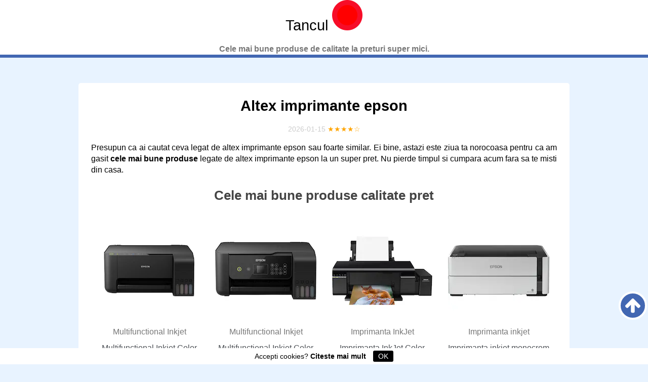

--- FILE ---
content_type: text/html; charset=UTF-8
request_url: https://tancul.ro/altex-imprimante-epson
body_size: 6849
content:
<!DOCTYPE HTML>
<html lang='ro'>
<head>
  <link type='text/css' rel='stylesheet'  href='css/app.css'><meta http-equiv='content-type' content='text/html; charset=utf-8'>
  <meta name='viewport' content='width=device-width,minimum-scale=1,initial-scale=1'>
  <title>✔️ Altex imprimante epson ⇒【 PRET 2026 】</title>
  <meta name='description' content='l➤ Cele mai Bune Oferte ⭕ Altex imprimante epson. Vrei sa stii care este cel mai Ieftin si Bun? Descopera cel mai bun PRET. ⭕INTRA ACUM!'>
  <meta name='twitter:card' content='summary_large_image'>
  <meta property='og:type' content='website'>
  <meta property='og:locale' content='ro_ro'>
  <meta property='og:site_name' content='Tancul.ro'>
  <meta name='twitter:title' property='og:title' content='✔️ Altex imprimante epson ⇒【 PRET 2026 】'>
  <meta name='twitter:description' property='og:description' content='l➤ Cele mai Bune Oferte ⭕ Altex imprimante epson. Vrei sa stii care este cel mai Ieftin si Bun? Descopera cel mai bun PRET. ⭕INTRA ACUM!'>
  <meta property='og:url' content='https://tancul.ro/altex-imprimante-epson'>
  <meta name='twitter:image' property='og:image' content='https://tancul.ro/img/ofertas.jpg'>
  <link rel='canonical' href='https://tancul.ro/altex-imprimante-epson'>
  <link rel='shortcut icon' type='image/x-icon' sizes='16x16' href='https://tancul.ro/img/favicon.ico'>
  <link rel="icon" type="image/png" href="https://tancul.ro/img/logo-icono.png" sizes="32x32">

  <!-- ADD GOOGLE ANALYTICS -->

<script async="" src="js/lazyload.min.js"></script>

<script>(function(w,d){
function a(){
var b=d.createElement('script');
b.async=!0;b.src='js/lazyload.min.js';
var a=d.getElementsByTagName('script')[0];
a.parentNode.insertBefore(b,a)
}
w.attachEvent?w.attachEvent('onload',a):w.addEventListener('load',a,!1)})(window,document);
</script>

<script type="application/ld+json">[{"@context":"https://schema.org","@type":"BreadcrumbList","itemListElement":[{"@type":"ListItem","position":1,"name":"🔴 Oferte","item":"https://tancul.ro/"},{"@type":"ListItem","position":2,"name":"🔴 Magazin","item":"https://tancul.ro/magazin"},{"@type":"ListItem","position":3,"name":"🔴 Altex imprimante epson","item":"https://tancul.ro/altex-imprimante-epson"}]},{"@context":"https://schema.org","@type":"BlogPosting","mainEntityOfPage":{"@type":"WebPage","@id":"https://tancul.ro/altex-imprimante-epson"},"headline":"Altex imprimante epson","description":"l➤ Cele mai Bune Oferte ⭕ Altex imprimante epson. Vrei sa stii care este cel mai Ieftin si Bun? Descopera cel mai bun PRET. ⭕INTRA ACUM!","image":{"@type":"ImageObject","url":"/img/ofertas.jpg","width":696,"height":464},"datePublished":"2021-02-24","dateModified":"2026-01-15","author":{"@type":"Person","name":"VERO"},"publisher":{"@type":"Organization","name":"Tancul.ro","logo":{"@type":"ImageObject","url":"https://tancul.ro/img/logo-amp.png","width":600,"height":60},"brand":{"@type":"Brand","name":"Tancul.ro"},"description":"Cele mai bune produse de calitate la preturi super mici.","url":"https://tancul.ro/"}},{"@context":"http://schema.org","@type":"WebSite","url":"https://tancul.ro/","name":"Tancul.ro","description":"Cele mai bune produse de calitate la preturi super mici."}]</script>



    </head>
    <body>
    <header>
<div class='logo'>Tancul <img width='60' height='60' alt='logo' src='img/logo-icono.png'></div>
<p>Cele mai bune produse de calitate la preturi super mici.</p>
</header>    <main>
    <article itemscope itemtype='https://schema.org/Review'>
        <h1 itemprop='headline'>Altex imprimante epson</h1><div class='datos'>
        <time>2026-01-15</time>
 <span itemprop='reviewRating' itemscope itemtype='https://schema.org/Rating' title='Evaluarea autorului: 4.8 din maxim 5 stele'><meta itemprop='ratingValue' content='4.8'><span class='estrellitas'>★★★★☆</span></span></div><div itemprop='author' itemscope itemtype='https://schema.org/Person'><meta itemprop='name' content='VERO'></div><div itemprop='itemReviewed' itemscope itemtype='https://schema.org/MediaObject'><meta itemprop='name' content='Altex imprimante epson'></div><meta itemprop='url' content='https://tancul.ro/altex-imprimante-epson'><meta itemprop='image' content='https://tancul.ro/img/ofertas.jpg'><div itemprop='reviewBody'>

<p>Presupun ca ai cautat ceva legat de altex imprimante epson sau foarte similar. Ei bine, astazi este ziua ta norocoasa pentru ca am gasit <strong>cele mai bune produse</strong> legate de altex imprimante epson la un super pret. Nu pierde timpul si cumpara acum fara sa te misti din casa.</p>
    <p></p>
    <h2>Cele mai bune produse calitate pret</h2>
    <p></p>

        </div>
        <ul class='grid cuatro prod'><li><div data-c='aHR0cHM6Ly93d3cuZW1hZy5yby9zZWFyY2gvaW1wcmltYW50ZSBlcHNvbj9yZWY9ZWZmZWN0aXZlX3NlYXJjaA==' data-t><div class='columnproduct'><img id='centerimg' class='lazyload' src='[data-uri]' data-lazy-src='https://s13emagst.akamaized.net/products/17339/17338857/images/res_5b813f57e9b3905e914ca119790303a6.jpg?width=200&height=200&hash=BF0164211DF567C362ACFDF3EE4391ED' width='200' height='200' alt='Multifunctional Inkjet Color Epson L3150 CISS, Retea, Wireless, A4'></div><meta itemprop='image' content='https://s13emagst.akamaized.net/products/17339/17338857/images/res_5b813f57e9b3905e914ca119790303a6.jpg?width=200&height=200&hash=BF0164211DF567C362ACFDF3EE4391ED'><p class='brand'>Multifunctional Inkjet</p><p>Multifunctional Inkjet Color Epson L3150 CISS, Retea, Wireless, A4</p>Disponibil:<p class='offers'>in stock</p></div></li><li><div data-c='aHR0cHM6Ly93d3cuZW1hZy5yby9zZWFyY2gvaW1wcmltYW50ZSBlcHNvbj9yZWY9ZWZmZWN0aXZlX3NlYXJjaA==' data-t><div class='columnproduct'><img id='centerimg' class='lazyload' src='[data-uri]' data-lazy-src='https://s13emagst.akamaized.net/products/22935/22934626/images/res_27463c4bfb78104b7984b9da04346b60.jpg?width=200&height=200&hash=D4F7966B0E2510455F2719F9C0A617B4' width='200' height='200' alt='Multifunctional Inkjet Color Epson L3160 CISS, Retea, Wireless, A4'></div><meta itemprop='image' content='https://s13emagst.akamaized.net/products/22935/22934626/images/res_27463c4bfb78104b7984b9da04346b60.jpg?width=200&height=200&hash=D4F7966B0E2510455F2719F9C0A617B4'><p class='brand'>Multifunctional Inkjet</p><p>Multifunctional Inkjet Color Epson L3160 CISS, Retea, Wireless, A4</p>Disponibil:<p class='offers'>in stock</p></div></li><li><div data-c='aHR0cHM6Ly93d3cuZW1hZy5yby9zZWFyY2gvaW1wcmltYW50ZSBlcHNvbj9yZWY9ZWZmZWN0aXZlX3NlYXJjaA==' data-t><div class='columnproduct'><img id='centerimg' class='lazyload' src='[data-uri]' data-lazy-src='https://s13emagst.akamaized.net/products/2693/2692385/images/res_7d02abcca156e5a78ad11b73e9f1c65f.jpg?width=200&height=200&hash=98A1D0FA5A26EAEF3CAB2969F62C1664' width='200' height='200' alt='Imprimanta InkJet Color Epson L805 CISS, A4, Wireless'></div><meta itemprop='image' content='https://s13emagst.akamaized.net/products/2693/2692385/images/res_7d02abcca156e5a78ad11b73e9f1c65f.jpg?width=200&height=200&hash=98A1D0FA5A26EAEF3CAB2969F62C1664'><p class='brand'>Imprimanta InkJet</p><p>Imprimanta InkJet Color Epson L805 CISS, A4, Wireless</p>Disponibil:<p class='offers'>in stock</p></div></li><li><div data-c='aHR0cHM6Ly93d3cuZW1hZy5yby9zZWFyY2gvaW1wcmltYW50ZSBlcHNvbj9yZWY9ZWZmZWN0aXZlX3NlYXJjaA==' data-t><div class='columnproduct'><img id='centerimg' class='lazyload' src='[data-uri]' data-lazy-src='https://s13emagst.akamaized.net/products/23278/23277510/images/res_a1a1047b9bccade34deab9864ff85bdb.jpg?width=200&height=200&hash=C0E58A4BB507FCB95146E220DCEF370B' width='200' height='200' alt='Imprimanta inkjet monocrom Epson EcoTank M1140, Duplex, A4'></div><meta itemprop='image' content='https://s13emagst.akamaized.net/products/23278/23277510/images/res_a1a1047b9bccade34deab9864ff85bdb.jpg?width=200&height=200&hash=C0E58A4BB507FCB95146E220DCEF370B'><p class='brand'>Imprimanta inkjet</p><p>Imprimanta inkjet monocrom Epson EcoTank M1140, Duplex, A4</p>Disponibil:<p class='offers'>in stock</p></div></li><li><div data-c='aHR0cHM6Ly93d3cuZW1hZy5yby9zZWFyY2gvaW1wcmltYW50ZSBlcHNvbj9yZWY9ZWZmZWN0aXZlX3NlYXJjaA==' data-t><div class='columnproduct'><img id='centerimg' class='lazyload' src='[data-uri]' data-lazy-src='https://s13emagst.akamaized.net/products/17339/17338856/images/res_a36576581bef29ecdc554d52a3cf5d53.jpg?width=200&height=200&hash=4776B5F39CCDFC0809EA1A23F5D28757' width='200' height='200' alt='Multifunctional Inkjet Color Epson EcoTank CISS L3110 CISS, A4'></div><meta itemprop='image' content='https://s13emagst.akamaized.net/products/17339/17338856/images/res_a36576581bef29ecdc554d52a3cf5d53.jpg?width=200&height=200&hash=4776B5F39CCDFC0809EA1A23F5D28757'><p class='brand'>Multifunctional Inkjet</p><p>Multifunctional Inkjet Color Epson EcoTank CISS L3110 CISS, A4</p>Disponibil:<p class='offers'>in stock</p></div></li><li><div data-c='aHR0cHM6Ly93d3cuZW1hZy5yby9zZWFyY2gvaW1wcmltYW50ZSBlcHNvbj9yZWY9ZWZmZWN0aXZlX3NlYXJjaA==' data-t><div class='columnproduct'><img id='centerimg' class='lazyload' src='[data-uri]' data-lazy-src='https://s13emagst.akamaized.net/products/22977/22976762/images/res_3d3aff65d8c757f6f3a99096e7b44a3d.jpg?width=200&height=200&hash=2D82E09956381DD67ECCF4D5AFAFAF4D' width='200' height='200' alt='Multifunctional inkjet monocrom Epson M3140 CISS, Duplex, A4'></div><meta itemprop='image' content='https://s13emagst.akamaized.net/products/22977/22976762/images/res_3d3aff65d8c757f6f3a99096e7b44a3d.jpg?width=200&height=200&hash=2D82E09956381DD67ECCF4D5AFAFAF4D'><p class='brand'>Multifunctional inkjet</p><p>Multifunctional inkjet monocrom Epson M3140 CISS, Duplex, A4</p>Disponibil:<p class='offers'>in stock</p></div></li><li><div data-c='aHR0cHM6Ly93d3cuZW1hZy5yby9zZWFyY2gvaW1wcmltYW50ZSBlcHNvbj9yZWY9ZWZmZWN0aXZlX3NlYXJjaA==' data-t><div class='columnproduct'><img id='centerimg' class='lazyload' src='[data-uri]' data-lazy-src='https://s13emagst.akamaized.net/products/983/982211/images/res_0b4c72cf1863eb38b68c042d181908aa.png?width=200&height=200&hash=AD908519C880D2E2BE1F48E890ADDFB1' width='200' height='200' alt='Imprimanta foto Epson L810, A4'></div><meta itemprop='image' content='https://s13emagst.akamaized.net/products/983/982211/images/res_0b4c72cf1863eb38b68c042d181908aa.png?width=200&height=200&hash=AD908519C880D2E2BE1F48E890ADDFB1'><p class='brand'>Imprimanta foto</p><p>Imprimanta foto Epson L810, A4</p>Disponibil:<p class='offers'>in stock</p></div></li><li><div data-c='aHR0cHM6Ly93d3cuZW1hZy5yby9zZWFyY2gvaW1wcmltYW50ZSBlcHNvbj9yZWY9ZWZmZWN0aXZlX3NlYXJjaA==' data-t><div class='columnproduct'><img id='centerimg' class='lazyload' src='[data-uri]' data-lazy-src='https://s13emagst.akamaized.net/products/21760/21759260/images/res_fba03c84199d5799c5f0dcd5b0d3bf25.jpg?width=200&height=200&hash=83F4302E96DB79580D70E43576F36BAB' width='200' height='200' alt='Multifunctional A4 RIPS cu volum ridicat, Epson WorkForce Pro WF-C579RDTWF'></div><meta itemprop='image' content='https://s13emagst.akamaized.net/products/21760/21759260/images/res_fba03c84199d5799c5f0dcd5b0d3bf25.jpg?width=200&height=200&hash=83F4302E96DB79580D70E43576F36BAB'><p class='brand'>Multifunctional A4</p><p>Multifunctional A4 RIPS cu volum ridicat, Epson WorkForce Pro WF-C579RDTWF</p>Disponibil:<p class='offers'>in stock</p></div></li><li><div data-c='aHR0cHM6Ly93d3cuZW1hZy5yby9zZWFyY2gvaW1wcmltYW50ZSBlcHNvbj9yZWY9ZWZmZWN0aXZlX3NlYXJjaA==' data-t><div class='columnproduct'><img id='centerimg' class='lazyload' src='[data-uri]' data-lazy-src='https://s13emagst.akamaized.net/products/34185/34184470/images/res_4ab2e0ae2bde53f8994e4e04fdee2206.jpg?width=200&height=200&hash=2DEBA7F3431ED9A9F4D32177F3DD0116' width='200' height='200' alt='Imprimanta Multifunctionala inkjet color EPSON EcoTank L3156 CISS, A4, USB, Wi-Fi'></div><meta itemprop='image' content='https://s13emagst.akamaized.net/products/34185/34184470/images/res_4ab2e0ae2bde53f8994e4e04fdee2206.jpg?width=200&height=200&hash=2DEBA7F3431ED9A9F4D32177F3DD0116'><p class='brand'>Imprimanta Multifunctionala</p><p>Imprimanta Multifunctionala inkjet color EPSON EcoTank L3156 CISS, A4, USB, Wi-Fi</p>Disponibil:<p class='offers'>in stock</p></div></li><li><div data-c='aHR0cHM6Ly93d3cuZW1hZy5yby9zZWFyY2gvaW1wcmltYW50ZSBlcHNvbj9yZWY9ZWZmZWN0aXZlX3NlYXJjaA==' data-t><div class='columnproduct'><img id='centerimg' class='lazyload' src='[data-uri]' data-lazy-src='https://s13emagst.akamaized.net/products/32/31338/images/res_17aba724300d65d3518d83a42ee4a53f.jpg?width=200&height=200&hash=DB6DF4740763FD8750A85F3E9907DE75' width='200' height='200' alt='Flacon Epson T6641 original, pentru imprimantele L120, L110, L130, L220. L210, L310, L300, L365, L355, L455, L565, L550, L1300, 70 ml, negru'></div><meta itemprop='image' content='https://s13emagst.akamaized.net/products/32/31338/images/res_17aba724300d65d3518d83a42ee4a53f.jpg?width=200&height=200&hash=DB6DF4740763FD8750A85F3E9907DE75'><p class='brand'>Flacon Epson</p><p>Flacon Epson T6641 original, pentru imprimantele L120, L110, L130, L220. L210, L310, L300, L365, L355, L455, L565, L550, L1300, 70 ml, negru</p>Disponibil:<p class='offers'>in stock</p></div></li></ul>

    <p class="makeSpace"><span class='btn' data-c='aHR0cHM6Ly93d3cuZW1hZy5yby9zZWFyY2gvaW1wcmltYW50ZSBlcHNvbj9yZWY9ZWZmZWN0aXZlX3NlYXJjaA==' data-t>👉 VEZI MAI MULTE 👈</span></p>
<div itemprop='reviewBody'><h2>Ce fel de altex imprimante epson să cumpărați?</h2><p>Pentru oricine este interesat să afle mai multe despre altex imprimante epson, avem mai multe soluții pentru a începe. Mai întâi, vom analiza ce este o imprimantă și apoi vă vom oferi câteva informații utile despre ce să căutați de fiecare dată când obțineți una. În cele din urmă, vă vom spune câteva dintre cele aproape toate populare de care aveți nevoie. El poate cumpăra.</p><h2>Ce dimensiune are altex imprimante epson?</h2><p>În ceea ce privește tehnologia imprimantei, există o serie de circumstanțe de luat întotdeauna în considerare. În primul rând, kiturile au o gamă tonale care poate fi personalizată pentru a se potrivi nevoilor individuale. În al doilea rând, imprimantele oferă o varietate de atribute care pot fi folosite pentru a îmbunătăți productivitatea. În cele din urmă, imprimantele sunt adesea accesibile, ceea ce le poate face parte din sistemul de imprimantă cu jet de cerneală de la birou sau acasă.</p><p>Acum există câteva noi beneficii cheie în ceea ce privește utilizarea unei imprimante de computer Epson. Primul beneficiu deosebit este că vor prezenta modele grozave. Au un portofoliu complet de culori, care pot fi folosite pentru a crea imprimeuri speciale. De asemenea, produc rapid, ceea ce poate fi important pentru bărbații și femeile ocupați. De asemenea, sunt relativ accesibile. Acesta poate fi un mare beneficiu pentru persoanele care caută o imprimantă de computer care este valoroasă pentru o gamă largă de sarcini.</p><p>În cele din urmă, imprimantele oferă de obicei un număr nou de capabilități pe care le puteți utiliza pentru a îmbunătăți eficiența. Aceste caracteristici pot include atribute precum recunoașterea culorilor, imprimarea automată față-verso și rulări post automate. Aceste tipuri de atribute pot ajuta oamenii să fie puțin mai eficienți atunci când fac. De asemenea, aceste caracteristici pot fi cu ușurință utile pentru cei care caută o imprimantă cu jet de cerneală ușor de utilizat.</p><h2>Cât costă altex imprimante epson?</h2><p>O imprimantă de computer Epson poate imprima o varietate de tipuri de rapoarte, inclusiv hârtie destinată producției, inclusiv hârtii de corespondență, hârtie destinată cărților, împreună cu hârtie de birou. Stilurile de ziare pe care le poate imprima o imprimantă Epson sunt determinate de tipul de raport pe care îl gestionează imprimanta.</p><h3>Ce avantaje oferă altex imprimante epson?</h3><p>Vor exista o serie de obstacole în acea zonă facială, cu toate acestea, multe dintre cele mai comune sunt de obicei:</p><p>Calitate teribilă a imaginii.</p><p>Viteză redusă de producție.</p><p>Opțiuni de imprimare față-verso restricționate.</p><p>Nuanță slabă de înaltă calitate.</p><p>Fiabilitatea imprimării foarte slabă.</p><p>Precizie și fiabilitate slabe la imprimare.</p><p>Dacă sunteți în industrie pentru o imprimantă de buget, atunci o imprimantă Epson este o opțiune excelentă. Aceste tipuri de imprimante sunt pregătite pentru organizațiile mici și, prin urmare, sunt ideale pentru tipărirea documentelor și a graficelor. De asemenea, sunt ușor de utilizat, făcând posibil ca utilizatorii să înceapă.</p><p>Sunt o nouă formă de dispozitiv de imprimare care utilizează inovația tehnologică a inkjet. Sunt perfecte pentru întreprinderile mici, împreună cu consumatorii personali. Altex imprimante epson oferă un număr mare de mașini diferite care pot fi personalizate pentru a se potrivi nevoilor asociate persoanei. Vor fi la fel de fiabile și chiar au o speranță de viață bună.</p></div>
</article>

   <section>
    <h3>Alte Produse</h3>
    <ul class='grid cuatro cat'><li><div class='interlinking-down'><div class='interlinking-img'><img class='lazyload' src='[data-uri]' data-lazy-src='https://s13emagst.akamaized.net/products/8879/8878790/images/res_a6cb015ffc13fee7146ad9fea5f9d9aa.jpg?width=200&height=200&hash=9D15AFBABE18540CDD75C46B0A9E2208' width='200' height='200' alt='fructe exotice lidl'></div></div><a class='interLetra' href='https://tancul.ro/fructe-exotice-lidl'>fructe exotice lidl</a></li><li><div class='interlinking-down'><div class='interlinking-img'><img class='lazyload' src='[data-uri]' data-lazy-src='https://s13emagst.akamaized.net/products/31678/31677098/images/res_540d64ad40a2bd3b43fa9e1ffc451e34.jpg?width=200&height=200&hash=611DD0A5B13FBCBE07066E3EF6C4D337' width='200' height='200' alt='placa video gaming altex'></div></div><a class='interLetra' href='https://tancul.ro/placa-video-gaming-altex'>placa video gaming altex</a></li><li><div class='interlinking-down'><div class='interlinking-img'><img class='lazyload' src='[data-uri]' data-lazy-src='https://s13emagst.akamaized.net/products/532/531596/images/res_f96b4f272fb82fe0d91b2344b7255ce3.jpg?width=200&height=200&hash=AC7E73CAEA50ACCD34615A8A009DAF83' width='200' height='200' alt='altex aparate foto compacte'></div></div><a class='interLetra' href='https://tancul.ro/altex-aparate-foto-compacte'>altex aparate foto compacte</a></li><li><div class='interlinking-down'><div class='interlinking-img'><img class='lazyload' src='[data-uri]' data-lazy-src='https://s13emagst.akamaized.net/products/863/862628/images/res_16341fbdec95c65757073d8af67ab88f.jpg?width=200&height=200&hash=F3BC15903B42C987396EFADD8A07E384' width='200' height='200' alt='jvc casti altex'></div></div><a class='interLetra' href='https://tancul.ro/jvc-casti-altex'>jvc casti altex</a></li><li><div class='interlinking-down'><div class='interlinking-img'><img class='lazyload' src='[data-uri]' data-lazy-src='https://s13emagst.akamaized.net/products/31700/31699308/images/res_520aefc21893e94dc9635f43cfa4e44d.jpg?width=200&height=200&hash=374AFBEB031BC3D81425C8D9B6D1B869' width='200' height='200' alt='bete trekking lidl'></div></div><a class='interLetra' href='https://tancul.ro/bete-trekking-lidl'>bete trekking lidl</a></li><li><div class='interlinking-down'><div class='interlinking-img'><img class='lazyload' src='[data-uri]' data-lazy-src='https://s13emagst.akamaized.net/products/26746/26745310/images/res_425cd3c627ad0ce064b13174d7fb1516.jpg?width=200&height=200&hash=2FBB836A70E7E27E0625DB749007F791' width='200' height='200' alt='celulare altex'></div></div><a class='interLetra' href='https://tancul.ro/celulare-altex'>celulare altex</a></li><li><div class='interlinking-down'><div class='interlinking-img'><img class='lazyload' src='[data-uri]' data-lazy-src='https://s13emagst.akamaized.net/products/5104/5103399/images/res_563fa10df6297542bcf4b57984e50a5c.jpg?width=200&height=200&hash=D9898E88403FD618B59153166945B7FC' width='200' height='200' alt='casa rusu mobila baie'></div></div><a class='interLetra' href='https://tancul.ro/casa-rusu-mobila-baie'>casa rusu mobila baie</a></li><li><div class='interlinking-down'><div class='interlinking-img'><img class='lazyload' src='[data-uri]' data-lazy-src='https://s13emagst.akamaized.net/products/21705/21704586/images/res_7d116a6ccf4066b8a5a9a83d672c385a.jpg?width=200&height=200&hash=C70D5B9698D29D7A294AF3AC98DFDB1F' width='200' height='200' alt='allview p6 pro altex'></div></div><a class='interLetra' href='https://tancul.ro/allview-p6-pro-altex'>allview p6 pro altex</a></li><li><div class='interlinking-down'><div class='interlinking-img'><img class='lazyload' src='[data-uri]' data-lazy-src='https://s13emagst.akamaized.net/products/4982/4981353/images/res_beab805ff286a43c71ac2e6c4fd83f82.jpg?width=200&height=200&hash=56DDC6E135A65420E9624058A02D6D0B' width='200' height='200' alt='ciocan rotopercutor leroy merlin'></div></div><a class='interLetra' href='https://tancul.ro/ciocan-rotopercutor-leroy-merlin'>ciocan rotopercutor leroy merlin</a></li><li><div class='interlinking-down'><div class='interlinking-img'><img class='lazyload' src='[data-uri]' data-lazy-src='https://s13emagst.akamaized.net/products/29407/29406573/images/res_21faeddf233b778e619518c74a5b1d2f.jpg?width=200&height=200&hash=D208CE7BE2201A75190560BC0B9B7076' width='200' height='200' alt='peste carrefour'></div></div><a class='interLetra' href='https://tancul.ro/peste-carrefour'>peste carrefour</a></li><li><div class='interlinking-down'><div class='interlinking-img'><img class='lazyload' src='[data-uri]' data-lazy-src='https://s13emagst.akamaized.net/products/14901/14900793/images/res_9f8f600373af9603eda8da75616261fb.jpg?width=200&height=200&hash=EC84C1B01C7A7B42886EB9C4BD319B40' width='200' height='200' alt='masina de tocat carne philips altex'></div></div><a class='interLetra' href='https://tancul.ro/masina-de-tocat-carne-philips-altex'>masina de tocat carne philips altex</a></li><li><div class='interlinking-down'><div class='interlinking-img'><img class='lazyload' src='[data-uri]' data-lazy-src='https://s13emagst.akamaized.net/products/480/479334/images/res_4a00c9410084b6a6a6d74a84a16a36b1.jpg?width=200&height=200&hash=B881D0A363DBEA1F862DFF84C81E381D' width='200' height='200' alt='placa de par remington altex'></div></div><a class='interLetra' href='https://tancul.ro/placa-de-par-remington-altex'>placa de par remington altex</a></li></ul>
</section>
<nav><ul>
    <li>
        <a href='https://tancul.ro/'><span>Oferte</span></a>
    </li>
    <li>
        <a href='https://tancul.ro/magazin'><span>Magazin</span></a>
    </li>
    <li>
        <a href='https://tancul.ro/altex-imprimante-epson'><span>Altex imprimante epson</span></a>
    </li>
</ul>
</nav>

</main>
<footer><p>© <span data-c='aHR0cHM6Ly90YW5jdWwucm8='>Tancul.ro</span> <span data-c='aHR0cHM6Ly90YW5jdWwucm8vZGVzcHJlLW5vaSNub2k='>Despre noi</span> <span data-c='aHR0cHM6Ly90YW5jdWwucm8vZGVzcHJlLW5vaSNjb250YWN0'>Contacto</span> <span data-c='aHR0cHM6Ly90YW5jdWwucm8vZGVzcHJlLW5vaSNwb2wtY29uZmlkZW50aWFsaXRhdGU='>Politica de confidentialitate</span> <span data-c='aHR0cHM6Ly90YW5jdWwucm8vZGVzcHJlLW5vaSNwb2wtY29va2llcw=='>Politica de Cookies</span> <a class='subir' href='#' title='Subir'><svg width='30' height='30' version='1.1' xmlns='http://www.w3.org/2000/svg' viewBox='0 0 100 100
   '><path fill='#FFFFFF' d='M100,52.8c0,2.2-0.8,4.1-2.4,5.8l-4.8,4.8c-1.6,1.6-3.6,2.4-5.8,2.4c-2.3,0-4.2-0.8-5.8-2.4L62.3,44.5v45.2 c0,2.2-0.8,4-2.4,5.4s-3.5,2.1-5.8,2.1h-8.2c-2.3,0-4.2-0.7-5.8-2.1c-1.6-1.4-2.4-3.2-2.4-5.4V44.5L18.8,63.4
    c-1.5,1.6-3.5,2.4-5.8,2.4S8.8,65,7.3,63.4l-4.8-4.8C0.8,56.9,0,55,0,52.8c0-2.3,0.8-4.2,2.4-5.8L44.2,5.1c1.5-1.6,3.4-2.4,5.8-2.4 c2.3,0,4.3,0.8,5.8,2.4l41.8,41.8C99.2,48.6,100,50.5,100,52.8z
   '></path></svg></a></p>
   <a href='https://tancul.ro/sitemap.xml'>Sitemap</a>
<div id='cookiesms'>Accepti cookies? <span data-c='aHR0cHM6Ly90YW5jdWwucm8vZGVzcHJlLW5vaSNwb2wtY29va2llcw=='>Citeste mai mult</span> 
  <button onclick='controlcookies()'>OK</button>
</div>
<script>function controlcookies(){localStorage.controlcookie=localStorage.controlcookie||0,localStorage.controlcookie++,cookiesms.style.display='none'}localStorage.controlcookie>0&&(document.getElementById('cookiesms').style.bottom='-50px');function b64_to_utf8(str) {return unescape(decodeURIComponent(escape(window.atob(str))));}document.onclick = function(e) {if (e.target.hasAttribute('data-c')) {var x = e.target.getAttribute('data-c');var x = b64_to_utf8(x);if (e.target.hasAttribute('data-t')) {window.open(href = x,'_blank');} else {location.href = x;}}}</script>

<script defer src="https://static.cloudflareinsights.com/beacon.min.js/vcd15cbe7772f49c399c6a5babf22c1241717689176015" integrity="sha512-ZpsOmlRQV6y907TI0dKBHq9Md29nnaEIPlkf84rnaERnq6zvWvPUqr2ft8M1aS28oN72PdrCzSjY4U6VaAw1EQ==" data-cf-beacon='{"version":"2024.11.0","token":"26ea4d06ef9e49ff8d2cd55502ab1916","r":1,"server_timing":{"name":{"cfCacheStatus":true,"cfEdge":true,"cfExtPri":true,"cfL4":true,"cfOrigin":true,"cfSpeedBrain":true},"location_startswith":null}}' crossorigin="anonymous"></script>
</body>
</html>